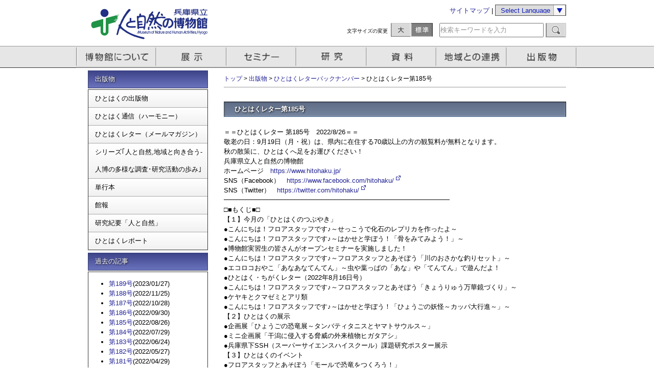

--- FILE ---
content_type: text/html
request_url: https://www.hitohaku.jp/hitohaku_letter/185.html
body_size: 55169
content:
<!DOCTYPE html PUBLIC "-//W3C//DTD XHTML 1.0 Transitional//EN" "http://www.w3.org/TR/xhtml1/DTD/xhtml1-transitional.dtd">
<html lang="ja">
<head>
<meta http-equiv="X-UA-Compatible" content="IE=edge,chrome=1" />
<meta http-equiv="Content-Type" content="text/html; charset=UTF-8" />



<meta name="keywords" content="人と自然の博物館,ひとはく,博物館,三田,恐竜,化石,イベント,kidsサンデー,セミナー,自然観察会,ひとはくキャラバン"/>

<meta name="auther" content="兵庫県立人と自然の博物館"/>

<link href="/css/header.css" rel="stylesheet" type="text/css" />
<link href="/css/footer.css" rel="stylesheet" type="text/css" />
<link href="/css/top-mainimage.css" rel="stylesheet" type="text/css" />
<link href="/css/top-left.css" rel="stylesheet" type="text/css" />
<link href="/css/top-news.css" rel="stylesheet" type="text/css" />
<link href="/css/calendar.css" rel="stylesheet" type="text/css" />
<link href="/css/sidebar.css" rel="stylesheet" type="text/css" />
<link href="/css/global.css" rel="stylesheet" type="text/css" />
<link href="/css/jquery.powertip.css" rel="stylesheet" type="text/css" />
<link href="/css/prettyPhoto.css" rel="stylesheet" type="text/css" />
<link href="/css/breadcrumbs.css" rel="stylesheet" type="text/css" />
<link href="/css/entry.css" rel="stylesheet" type="text/css" />
<link href="/css/eventcalendar_seminar.css" rel="stylesheet" type="text/css" />
<link href="/css/blog.css" rel="stylesheet" type="text/css" />
<link href="/musepub/css/musepub.css" rel="stylesheet" type="text/css" />

<!-- jqueryとプラグイン-->
<script type="text/javascript" src="/js/jquery.min.js" charset="UTF-8"></script>
<script type="text/javascript" src="/js/jquery.marquee.js" charset="UTF-8"></script>
<script type="text/javascript" src="/js/jquery.smoothscroll.js" charset="UTF-8"></script>
<!-- ヘッダーメニューの設定用ファイル-->
<script type="text/javascript" src="/js/jquery.powertip.min.js" charset="UTF-8"></script>
<!-- バナーローテーションの設定用ファイル-->
<script type="text/javascript" src="/js/jquery.carouFredSel-6.2.1-packed.js" charset="UTF-8"></script>
<!-- lightboxの設定用ファイル-->
<script type="text/javascript" src="/js/jquery.prettyPhoto.js" charset="UTF-8"></script>
<!-- jqueryの設定用ファイル-->
<script type="text/javascript" src="/js/js.js?v=20190521" charset="UTF-8"></script>

<!-- styleswitcher用の各種ファイル-->
<link rel="stylesheet" href="/js/styleswitcher_M.css" type="text/css" title="default"  charset="UTF-8"/>
<link rel="alternate stylesheet" href="/js/styleswitcher_L.css" type="text/css" title="large"  charset="UTF-8"/>
<script type="text/javascript" src="/js/styleswitcher.js" charset="UTF-8"></script>
<script type="text/javascript" src="/musepub/ClosedDayCalendar.aspx"></script>



   <title>ひとはくレター第185号 - 兵庫県立 人と自然の博物館（ひとはく）</title>




<!-- Google Analytics -->
<script>
  (function(i,s,o,g,r,a,m){i['GoogleAnalyticsObject']=r;i[r]=i[r]||function(){
  (i[r].q=i[r].q||[]).push(arguments)},i[r].l=1*new Date();a=s.createElement(o),
  m=s.getElementsByTagName(o)[0];a.async=1;a.src=g;m.parentNode.insertBefore(a,m)
  })(window,document,'script','//www.google-analytics.com/analytics.js','ga');

  ga('create', 'UA-50078623-1', 'hitohaku.jp');
  ga('send', 'pageview');

  
  

</script>




</head>
<body >
<div id="container">
<!-- ヘッダー -->
<div id="header_base">
  <div id="header-inner">
  <div id="header-logo"><a href="https://www.hitohaku.jp/"><img src="/image/head_logo.png" width="260" height="90" class="opacity" border="0" alt="人と自然の博物館" /></a></div>
    <div id="header-menu">
      <div id="header-menu-list1"><a href="http://www.hitohaku.jp/sitemap.html">サイトマップ</a> | 
        <select name="select" onChange="location.href=value;" class="header-select">
          <option value="#">Select Language</option>
          <option value="/sp/en/">English</option>
          <option value="/sp/zh-cn">簡体中文</option>
          <option value="/sp/ko/">한국어</option>
        </select>
      </div>
      <div id="header-menu-list2">
        <div id="parts-fsTitle">文字サイズの変更</div>
        <div id="parts-fsLarge" onclick="setActiveStyleSheet('large'); return false;"></div>
        <div id="parts-fsNomal" onclick="setActiveStyleSheet('default'); return false;"></div>
        <div id="parts-fsSearch">
        
          <form method="get" action="https://www.hitohaku.jp/search">
            
            <input type="text" id="search" class="ti" name="search"  value="検索キーワードを入力"  />
          
            <input type="submit" accesskey="4" class="submit-btn" value="" />
          </form>
        
        
        </div>
      </div>
    </div>
  </div>
</div>
       


<!-- ヘッダーのナビゲーションメニュー -->
<div id="navi_menu">
  <div id="gnavi" class="clearfix">
    <ul>
      <li id="navi1" title="博物館について"><a href="javascript:void(0);">博物館について</a></li>
      <li id="navi2" title="展示"><a href="javascript:void(0);">展示</a></li>
      <li id="navi3" title="セミナー"><a href="javascript:void(0);">セミナー</a></li>
      <li id="navi4" title="研究"><a href="javascript:void(0);" >研究</a></li>
      <li id="navi5" title="資料"><a href="javascript:void(0);">資料</a></li>
      <li id="navi6" title="地域との連携"><a href="javascript:void(0);">地域との連携</a></li>
      <li id="navi7" title="出版物"><a href="javascript:void(0);">出版物</a></li>
    </ul>
  </div>
</div>


<!-- メインブロック-->
<div id="main_base-2nd" class="clearfix">
  <div id="main-inner-2nd"> 
    <!-- 左側ブロック-->
    <div id="main-side-2nd"> 
      
      <!-- ２階層目サイドバー上部一覧-->
      
      
         <div class="sidebar-item">
                <div class="sidebar-title">出版物</div>
                <div class="sidebar-content">
                    <ul class="submenu">
                        
                        
                            
                            
                                
                                <li class=""><a href="https://www.hitohaku.jp/publication/publication.html">ひとはくの出版物</a></li>
                            
                        
                            
                            
                                
                                <li class=""><a href="https://www.hitohaku.jp/publication/newspaper.html">ひとはく通信（ハーモニー）</a></li>
                            
                        
                            
                            
                                
                                <li class=""><a href="/musepub/ml">ひとはくレター（メールマガジン）</a></li>
                            
                        
                            
                            
                                
                                <li class=""><a href="https://www.hitohaku.jp/publication/30thanniv-humans&nature.html">シリーズ｢人と自然,地域と向き合う-人博の多様な調査･研究活動の歩み｣</a></li>
                            
                        
                            
                            
                                
                                <li class=""><a href="https://www.hitohaku.jp/publication/book.html">単行本</a></li>
                            
                        
                            
                            
                                
                                <li class=""><a href="https://www.hitohaku.jp/publication/annual-report.html">館報</a></li>
                            
                        
                            
                            
                                
                                <li class=""><a href="https://www.hitohaku.jp/publication/r-bulletin.html">研究紀要「人と自然」</a></li>
                            
                        
                            
                            
                                
                                <li class=""><a href="https://www.hitohaku.jp/publication/p-about/hitohaku-report.html">ひとはくレポート</a></li>
                            
                        
                    </ul>
                </div>
            </div>
        
        
    


      
      <div class="sidebar-item">
    <div class="sidebar-title">過去の記事</div>
    <div class="sidebar-content">
       <ul>
          
             <li><a href="https://www.hitohaku.jp/hitohaku_letter/189.html">第189号</a>(2023/01/27)</li>
          
             <li><a href="https://www.hitohaku.jp/hitohaku_letter/188.html">第188号</a>(2022/11/25)</li>
          
             <li><a href="https://www.hitohaku.jp/hitohaku_letter/187.html">第187号</a>(2022/10/28)</li>
          
             <li><a href="https://www.hitohaku.jp/hitohaku_letter/186.html">第186号</a>(2022/09/30)</li>
          
             <li><a href="https://www.hitohaku.jp/hitohaku_letter/185.html">第185号</a>(2022/08/26)</li>
          
             <li><a href="https://www.hitohaku.jp/hitohaku_letter/184.html">第184号</a>(2022/07/29)</li>
          
             <li><a href="https://www.hitohaku.jp/hitohaku_letter/183.html">第183号</a>(2022/06/24)</li>
          
             <li><a href="https://www.hitohaku.jp/hitohaku_letter/182.html">第182号</a>(2022/05/27)</li>
          
             <li><a href="https://www.hitohaku.jp/hitohaku_letter/181.html">第181号</a>(2022/04/29)</li>
          
             <li><a href="https://www.hitohaku.jp/hitohaku_letter/180.html">第180号</a>(2022/03/25)</li>
          
             <li><a href="https://www.hitohaku.jp/hitohaku_letter/179.html">第179号</a>(2022/02/25)</li>
          
             <li><a href="https://www.hitohaku.jp/hitohaku_letter/178.html">第178号</a>(2022/01/31)</li>
          
             <li><a href="https://www.hitohaku.jp/hitohaku_letter/177.html">第177号</a>(2021/11/26)</li>
          
             <li><a href="https://www.hitohaku.jp/hitohaku_letter/176.html">第176号</a>(2021/10/29)</li>
          
             <li><a href="https://www.hitohaku.jp/hitohaku_letter/175.html">第175号</a>(2021/09/24)</li>
          
             <li><a href="https://www.hitohaku.jp/hitohaku_letter/174.html">第174号</a>(2021/08/27)</li>
          
             <li><a href="https://www.hitohaku.jp/hitohaku_letter/173.html">第173号</a>(2021/07/30)</li>
          
             <li><a href="https://www.hitohaku.jp/hitohaku_letter/172.html">第172号</a>(2021/06/25)</li>
          
             <li><a href="https://www.hitohaku.jp/hitohaku_letter/171.html">第171号</a>(2021/05/28)</li>
          
             <li><a href="https://www.hitohaku.jp/hitohaku_letter/170.html">第170号</a>(2021/04/30)</li>
          
             <li><a href="https://www.hitohaku.jp/hitohaku_letter/169.html">第169号</a>(2021/03/26)</li>
          
             <li><a href="https://www.hitohaku.jp/hitohaku_letter/168.html">第168号</a>(2021/02/26)</li>
          
             <li><a href="https://www.hitohaku.jp/hitohaku_letter/167.html">第167号</a>(2021/01/29)</li>
          
             <li><a href="https://www.hitohaku.jp/hitohaku_letter/166.html">第166号</a>(2020/12/25)</li>
          
             <li><a href="https://www.hitohaku.jp/hitohaku_letter/165.html">第165号</a>(2020/11/27)</li>
          
             <li><a href="https://www.hitohaku.jp/hitohaku_letter/164.html">第164号</a>(2020/10/30)</li>
          
             <li><a href="https://www.hitohaku.jp/hitohaku_letter/163.html">第163号</a>(2020/09/25)</li>
          
             <li><a href="https://www.hitohaku.jp/hitohaku_letter/162.html">第162号</a>(2020/08/28)</li>
          
             <li><a href="https://www.hitohaku.jp/hitohaku_letter/161.html">第161号</a>(2020/07/31)</li>
          
             <li><a href="https://www.hitohaku.jp/hitohaku_letter/160.html">第160号</a>(2020/06/26)</li>
          
             <li><a href="https://www.hitohaku.jp/hitohaku_letter/159.html">第159号</a>(2020/05/30)</li>
          
             <li><a href="https://www.hitohaku.jp/hitohaku_letter/158.html">第158号</a>(2020/04/30)</li>
          
             <li><a href="https://www.hitohaku.jp/hitohaku_letter/157.html">第157号</a>(2020/03/31)</li>
          
             <li><a href="https://www.hitohaku.jp/hitohaku_letter/156.html">第156号</a>(2020/02/28)</li>
          
             <li><a href="https://www.hitohaku.jp/hitohaku_letter/155.html">第155号</a>(2020/01/31)</li>
          
             <li><a href="https://www.hitohaku.jp/hitohaku_letter/154.html">第154号</a>(2019/12/27)</li>
          
             <li><a href="https://www.hitohaku.jp/hitohaku_letter/153.html">第153号</a>(2019/11/29)</li>
          
             <li><a href="https://www.hitohaku.jp/hitohaku_letter/152.html">第152号</a>(2019/10/25)</li>
          
             <li><a href="https://www.hitohaku.jp/hitohaku_letter/151.html">第151号</a>(2019/09/27)</li>
          
             <li><a href="https://www.hitohaku.jp/hitohaku_letter/150.html">第150号</a>(2019/08/23)</li>
          
             <li><a href="https://www.hitohaku.jp/hitohaku_letter/149.html">第149号</a>(2019/07/26)</li>
          
             <li><a href="https://www.hitohaku.jp/hitohaku_letter/148.html">第148号</a>(2019/06/28)</li>
          
             <li><a href="https://www.hitohaku.jp/hitohaku_letter/147.html">第147号</a>(2019/05/24)</li>
          
             <li><a href="https://www.hitohaku.jp/hitohaku_letter/146.html">第146号</a>(2019/04/26)</li>
          
             <li><a href="https://www.hitohaku.jp/hitohaku_letter/145.html">第145号</a>(2019/03/22)</li>
          
             <li><a href="https://www.hitohaku.jp/hitohaku_letter/144.html">第144号</a>(2019/02/26)</li>
          
             <li><a href="https://www.hitohaku.jp/hitohaku_letter/143.html">第143号</a>(2019/01/25)</li>
          
             <li><a href="https://www.hitohaku.jp/hitohaku_letter/142.html">第142号</a>(2018/12/25)</li>
          
             <li><a href="https://www.hitohaku.jp/hitohaku_letter/141.html">第141号</a>(2018/11/27)</li>
          
             <li><a href="https://www.hitohaku.jp/hitohaku_letter/140.html">第140号</a>(2018/10/26)</li>
          
             <li><a href="https://www.hitohaku.jp/hitohaku_letter/139.html">第139号</a>(2018/09/20)</li>
          
             <li><a href="https://www.hitohaku.jp/hitohaku_letter/138.html">第138号</a>(2018/08/27)</li>
          
             <li><a href="https://www.hitohaku.jp/hitohaku_letter/137.html">第137号</a>(2018/07/25)</li>
          
             <li><a href="https://www.hitohaku.jp/hitohaku_letter/136.html">第136号</a>(2018/06/23)</li>
          
             <li><a href="https://www.hitohaku.jp/hitohaku_letter/135.html">第135号</a>(2018/05/25)</li>
          
             <li><a href="https://www.hitohaku.jp/hitohaku_letter/134.html">第134号</a>(2018/04/27)</li>
          
             <li><a href="https://www.hitohaku.jp/hitohaku_letter/133.html">第133号</a>(2018/03/26)</li>
          
             <li><a href="https://www.hitohaku.jp/hitohaku_letter/132.html">第132号</a>(2018/02/24)</li>
          
             <li><a href="https://www.hitohaku.jp/hitohaku_letter/131.html">第131号</a>(2018/01/19)</li>
          
             <li><a href="https://www.hitohaku.jp/hitohaku_letter/130.html">第130号</a>(2017/12/22)</li>
          
             <li><a href="https://www.hitohaku.jp/hitohaku_letter/129.html">第129号</a>(2017/11/24)</li>
          
             <li><a href="https://www.hitohaku.jp/hitohaku_letter/128.html">第128号</a>(2017/10/20)</li>
          
             <li><a href="https://www.hitohaku.jp/hitohaku_letter/127.html">第127号</a>(2017/09/22)</li>
          
             <li><a href="https://www.hitohaku.jp/hitohaku_letter/126.html">第126号</a>(2017/08/25)</li>
          
             <li><a href="https://www.hitohaku.jp/hitohaku_letter/125.html">第125号</a>(2017/07/21)</li>
          
             <li><a href="https://www.hitohaku.jp/hitohaku_letter/124.html">第124号</a>(2017/06/23)</li>
          
             <li><a href="https://www.hitohaku.jp/hitohaku_letter/123.html">第123号</a>(2017/05/26)</li>
          
             <li><a href="https://www.hitohaku.jp/hitohaku_letter/122.html">第122号</a>(2017/04/19)</li>
          
             <li><a href="https://www.hitohaku.jp/hitohaku_letter/121.html">第121号</a>(2017/03/24)</li>
          
             <li><a href="https://www.hitohaku.jp/hitohaku_letter/120.html">第120号</a>(2017/02/22)</li>
          
             <li><a href="https://www.hitohaku.jp/hitohaku_letter/119.html">第119号</a>(2017/01/20)</li>
          
             <li><a href="https://www.hitohaku.jp/hitohaku_letter/118.html">第118号</a>(2016/12/24)</li>
          
             <li><a href="https://www.hitohaku.jp/hitohaku_letter/117.html">第117号</a>(2016/11/29)</li>
          
             <li><a href="https://www.hitohaku.jp/hitohaku_letter/116.html">第116号</a>(2016/10/21)</li>
          
             <li><a href="https://www.hitohaku.jp/hitohaku_letter/115.html">第115号</a>(2016/09/23)</li>
          
             <li><a href="https://www.hitohaku.jp/hitohaku_letter/114.html">第114号</a>(2016/08/23)</li>
          
             <li><a href="https://www.hitohaku.jp/hitohaku_letter/113.html">第113号</a>(2016/07/22)</li>
          
             <li><a href="https://www.hitohaku.jp/hitohaku_letter/112.html">第112号</a>(2016/06/24)</li>
          
             <li><a href="https://www.hitohaku.jp/hitohaku_letter/111.html">第111号</a>(2016/05/27)</li>
          
             <li><a href="https://www.hitohaku.jp/hitohaku_letter/110.html">第110号</a>(2016/04/15)</li>
          
             <li><a href="https://www.hitohaku.jp/hitohaku_letter/109.html">第109号</a>(2016/03/18)</li>
          
             <li><a href="https://www.hitohaku.jp/hitohaku_letter/108.html">第108号</a>(2016/02/19)</li>
          
             <li><a href="https://www.hitohaku.jp/hitohaku_letter/107.html">第107号</a>(2016/01/15)</li>
          
             <li><a href="https://www.hitohaku.jp/hitohaku_letter/106.html">第106号</a>(2015/12/18)</li>
          
             <li><a href="https://www.hitohaku.jp/hitohaku_letter/105.html">第105号</a>(2015/12/16)</li>
          
             <li><a href="https://www.hitohaku.jp/hitohaku_letter/104.html">第104号</a>(2015/11/27)</li>
          
             <li><a href="https://www.hitohaku.jp/hitohaku_letter/103.html">第103号</a>(2015/10/29)</li>
          
             <li><a href="https://www.hitohaku.jp/hitohaku_letter/102.html">第102号</a>(2015/09/30)</li>
          
             <li><a href="https://www.hitohaku.jp/hitohaku_letter/101.html">第101号</a>(2015/08/26)</li>
          
             <li><a href="https://www.hitohaku.jp/hitohaku_letter/100.html">第100号</a>(2015/07/28)</li>
          
             <li><a href="https://www.hitohaku.jp/hitohaku_letter/99.html">第99号</a>(2015/06/26)</li>
          
             <li><a href="https://www.hitohaku.jp/hitohaku_letter/98.html">第98号</a>(2015/05/22)</li>
          
             <li><a href="https://www.hitohaku.jp/hitohaku_letter/97.html">第97号</a>(2015/04/21)</li>
          
             <li><a href="https://www.hitohaku.jp/hitohaku_letter/96.html">第96号</a>(2015/03/13)</li>
          
             <li><a href="https://www.hitohaku.jp/hitohaku_letter/95.html">第95号</a>(2015/02/13)</li>
          
             <li><a href="https://www.hitohaku.jp/hitohaku_letter/94.html">第94号</a>(2015/01/16)</li>
          
             <li><a href="https://www.hitohaku.jp/hitohaku_letter/93.html">第93号</a>(2014/12/12)</li>
          
             <li><a href="https://www.hitohaku.jp/hitohaku_letter/92.html">第92号</a>(2014/11/13)</li>
          
             <li><a href="https://www.hitohaku.jp/hitohaku_letter/91.html">第91号</a>(2014/10/10)</li>
          
             <li><a href="https://www.hitohaku.jp/hitohaku_letter/90.html">第90号</a>(2014/09/12)</li>
          
             <li><a href="https://www.hitohaku.jp/hitohaku_letter/89.html">第89号</a>(2014/08/15)</li>
          
             <li><a href="https://www.hitohaku.jp/hitohaku_letter/88.html">第88号</a>(2014/07/11)</li>
          
             <li><a href="https://www.hitohaku.jp/hitohaku_letter/87.html">第87号</a>(2014/06/20)</li>
          
             <li><a href="https://www.hitohaku.jp/hitohaku_letter/86.html">第86号</a>(2014/05/30)</li>
          
             <li><a href="https://www.hitohaku.jp/hitohaku_letter/85.html">第85号</a>(2014/05/01)</li>
          
             <li><a href="https://www.hitohaku.jp/hitohaku_letter/84.html">第84号</a>(2014/04/10)</li>
          
             <li><a href="https://www.hitohaku.jp/hitohaku_letter/83.html">第83号</a>(2014/03/12)</li>
          
             <li><a href="https://www.hitohaku.jp/hitohaku_letter/82.html">第82号</a>(2014/02/07)</li>
          
             <li><a href="https://www.hitohaku.jp/hitohaku_letter/81.html">第81号</a>(2014/01/12)</li>
          
             <li><a href="https://www.hitohaku.jp/hitohaku_letter/80.html">第80号</a>(2013/12/17)</li>
          
             <li><a href="https://www.hitohaku.jp/hitohaku_letter/79.html">第79号</a>(2013/11/14)</li>
          
             <li><a href="https://www.hitohaku.jp/hitohaku_letter/78.html">第78号</a>(2013/10/10)</li>
          
             <li><a href="https://www.hitohaku.jp/hitohaku_letter/77.html">第77号</a>(2013/09/12)</li>
          
             <li><a href="https://www.hitohaku.jp/hitohaku_letter/76.html">第76号</a>(2013/08/14)</li>
          
             <li><a href="https://www.hitohaku.jp/hitohaku_letter/75.html">第75号</a>(2013/07/11)</li>
          
             <li><a href="https://www.hitohaku.jp/hitohaku_letter/74.html">第74号</a>(2013/06/14)</li>
          
             <li><a href="https://www.hitohaku.jp/hitohaku_letter/73.html">第73号</a>(2013/05/28)</li>
          
             <li><a href="https://www.hitohaku.jp/hitohaku_letter/72.html">第72号</a>(2013/04/30)</li>
          
             <li><a href="https://www.hitohaku.jp/hitohaku_letter/71.html">第71号</a>(2013/03/29)</li>
          
             <li><a href="https://www.hitohaku.jp/hitohaku_letter/70.html">第70号</a>(2013/02/28)</li>
          
             <li><a href="https://www.hitohaku.jp/hitohaku_letter/69.html">第69号</a>(2013/01/30)</li>
          
             <li><a href="https://www.hitohaku.jp/hitohaku_letter/68.html">第68号</a>(2012/12/21)</li>
          
             <li><a href="https://www.hitohaku.jp/hitohaku_letter/67.html">第67号</a>(2012/11/28)</li>
          
             <li><a href="https://www.hitohaku.jp/hitohaku_letter/66.html">第66号</a>(2012/10/30)</li>
          
             <li><a href="https://www.hitohaku.jp/hitohaku_letter/65.html">第65号</a>(2012/09/28)</li>
          
             <li><a href="https://www.hitohaku.jp/hitohaku_letter/64.html">第64号</a>(2012/08/30)</li>
          
             <li><a href="https://www.hitohaku.jp/hitohaku_letter/63.html">第63号</a>(2012/07/31)</li>
          
             <li><a href="https://www.hitohaku.jp/hitohaku_letter/62.html">第62号</a>(2012/06/29)</li>
          
             <li><a href="https://www.hitohaku.jp/hitohaku_letter/61.html">第61号</a>(2012/05/29)</li>
          
             <li><a href="https://www.hitohaku.jp/hitohaku_letter/60.html">第60号</a>(2012/04/26)</li>
          
             <li><a href="https://www.hitohaku.jp/hitohaku_letter/59.html">第59号</a>(2012/03/30)</li>
          
             <li><a href="https://www.hitohaku.jp/hitohaku_letter/58.html">第58号</a>(2012/02/29)</li>
          
             <li><a href="https://www.hitohaku.jp/hitohaku_letter/57.html">第57号</a>(2012/01/27)</li>
          
             <li><a href="https://www.hitohaku.jp/hitohaku_letter/56.html">第56号</a>(2011/12/23)</li>
          
             <li><a href="https://www.hitohaku.jp/hitohaku_letter/55.html">第55号</a>(2011/11/30)</li>
          
             <li><a href="https://www.hitohaku.jp/hitohaku_letter/54.html">第54号</a>(2011/10/28)</li>
          
             <li><a href="https://www.hitohaku.jp/hitohaku_letter/53.html">第53号</a>(2011/09/30)</li>
          
             <li><a href="https://www.hitohaku.jp/hitohaku_letter/52.html">第52号</a>(2011/08/30)</li>
          
             <li><a href="https://www.hitohaku.jp/hitohaku_letter/51.html">第51号</a>(2011/07/29)</li>
          
             <li><a href="https://www.hitohaku.jp/hitohaku_letter/50.html">第50号</a>(2011/06/28)</li>
          
             <li><a href="https://www.hitohaku.jp/hitohaku_letter/49.html">第49号</a>(2011/05/27)</li>
          
             <li><a href="https://www.hitohaku.jp/hitohaku_letter/48.html">第48号</a>(2011/04/27)</li>
          
             <li><a href="https://www.hitohaku.jp/hitohaku_letter/47.html">第47号</a>(2011/03/31)</li>
          
             <li><a href="https://www.hitohaku.jp/hitohaku_letter/46.html">第46号</a>(2011/02/25)</li>
          
             <li><a href="https://www.hitohaku.jp/hitohaku_letter/45.html">第45号</a>(2011/01/28)</li>
          
             <li><a href="https://www.hitohaku.jp/hitohaku_letter/44.html">第44号</a>(2010/12/24)</li>
          
             <li><a href="https://www.hitohaku.jp/hitohaku_letter/43.html">第43号</a>(2010/11/30)</li>
          
             <li><a href="https://www.hitohaku.jp/hitohaku_letter/42.html">第42号</a>(2010/10/29)</li>
          
             <li><a href="https://www.hitohaku.jp/hitohaku_letter/41.html">第41号</a>(2010/09/29)</li>
          
             <li><a href="https://www.hitohaku.jp/hitohaku_letter/40.html">第40号</a>(2010/08/27)</li>
          
             <li><a href="https://www.hitohaku.jp/hitohaku_letter/39.html">第39号</a>(2010/07/30)</li>
          
             <li><a href="https://www.hitohaku.jp/hitohaku_letter/38-2.html">第38-2号</a>(2010/07/22)</li>
          
             <li><a href="https://www.hitohaku.jp/hitohaku_letter/38.html">第38号</a>(2010/06/30)</li>
          
             <li><a href="https://www.hitohaku.jp/hitohaku_letter/37.html">第37号</a>(2010/05/28)</li>
          
             <li><a href="https://www.hitohaku.jp/hitohaku_letter/36.html">第36号</a>(2010/04/27)</li>
          
             <li><a href="https://www.hitohaku.jp/hitohaku_letter/35.html">第35号</a>(2010/03/26)</li>
          
             <li><a href="https://www.hitohaku.jp/hitohaku_letter/34.html">第34号</a>(2010/02/26)</li>
          
             <li><a href="https://www.hitohaku.jp/hitohaku_letter/33.html">第33号</a>(2010/01/29)</li>
          
             <li><a href="https://www.hitohaku.jp/hitohaku_letter/32.html">第32号</a>(2009/12/25)</li>
          
             <li><a href="https://www.hitohaku.jp/hitohaku_letter/31.html">第31号</a>(2009/11/27)</li>
          
             <li><a href="https://www.hitohaku.jp/hitohaku_letter/30.html">第30号</a>(2009/10/28)</li>
          
             <li><a href="https://www.hitohaku.jp/hitohaku_letter/29.html">第29号</a>(2009/09/29)</li>
          
             <li><a href="https://www.hitohaku.jp/hitohaku_letter/28.html">第28号</a>(2009/08/25)</li>
          
             <li><a href="https://www.hitohaku.jp/hitohaku_letter/27.html">第27号</a>(2009/07/21)</li>
          
             <li><a href="https://www.hitohaku.jp/hitohaku_letter/26-2.html">第26-2号</a>(2009/07/10)</li>
          
             <li><a href="https://www.hitohaku.jp/hitohaku_letter/26.html">第26号</a>(2009/06/30)</li>
          
             <li><a href="https://www.hitohaku.jp/hitohaku_letter/25-2.html">第25-2号</a>(2009/06/07)</li>
          
             <li><a href="https://www.hitohaku.jp/hitohaku_letter/25.html">第25号</a>(2009/05/27)</li>
          
             <li><a href="https://www.hitohaku.jp/hitohaku_letter/24.html">第24号</a>(2009/04/30)</li>
          
             <li><a href="https://www.hitohaku.jp/hitohaku_letter/23.html">第23号</a>(2009/03/31)</li>
          
             <li><a href="https://www.hitohaku.jp/hitohaku_letter/22.html">第22号</a>(2009/02/27)</li>
          
             <li><a href="https://www.hitohaku.jp/hitohaku_letter/21.html">第21号</a>(2009/01/28)</li>
          
             <li><a href="https://www.hitohaku.jp/hitohaku_letter/20.html">第20号</a>(2008/12/26)</li>
          
             <li><a href="https://www.hitohaku.jp/hitohaku_letter/19.html">第19号</a>(2008/11/26)</li>
          
             <li><a href="https://www.hitohaku.jp/hitohaku_letter/18.html">第18号</a>(2008/10/31)</li>
          
             <li><a href="https://www.hitohaku.jp/hitohaku_letter/17.html">第17号</a>(2008/09/19)</li>
          
             <li><a href="https://www.hitohaku.jp/hitohaku_letter/16.html">第16号</a>(2008/08/28)</li>
          
             <li><a href="https://www.hitohaku.jp/hitohaku_letter/15.html">第15号</a>(2008/07/18)</li>
          
             <li><a href="https://www.hitohaku.jp/hitohaku_letter/14-2.html">第14-2号</a>(2008/06/27)</li>
          
             <li><a href="https://www.hitohaku.jp/hitohaku_letter/14.html">第14号</a>(2008/05/28)</li>
          
             <li><a href="https://www.hitohaku.jp/hitohaku_letter/13.html">第13号</a>(2008/04/30)</li>
          
             <li><a href="https://www.hitohaku.jp/hitohaku_letter/11.html">第11号</a>(2008/03/29)</li>
          
             <li><a href="https://www.hitohaku.jp/hitohaku_letter/10.html">第10号</a>(2008/02/29)</li>
          
             <li><a href="https://www.hitohaku.jp/hitohaku_letter/9.html">第9号</a>(2008/01/29)</li>
          
             <li><a href="https://www.hitohaku.jp/hitohaku_letter/8.html">第8号</a>(2007/12/27)</li>
          
             <li><a href="https://www.hitohaku.jp/hitohaku_letter/7.html">第7号</a>(2007/11/30)</li>
          
             <li><a href="https://www.hitohaku.jp/hitohaku_letter/6.html">第6号</a>(2007/10/31)</li>
          
             <li><a href="https://www.hitohaku.jp/hitohaku_letter/5.html">第5号</a>(2007/09/28)</li>
          
             <li><a href="https://www.hitohaku.jp/hitohaku_letter/4.html">第4号</a>(2007/08/31)</li>
          
             <li><a href="https://www.hitohaku.jp/hitohaku_letter/3.html">第3号</a>(2007/07/30)</li>
          
             <li><a href="https://www.hitohaku.jp/hitohaku_letter/2.html">第2号</a>(2007/06/28)</li>
          
             <li><a href="https://www.hitohaku.jp/hitohaku_letter/1.html">第1号</a>(2007/05/31)</li>
          
       </ul>
       <!--
       <div style="margin-left:30px;margin-bottom:10px;font-weight:bold;"><a href="http://archive.mag2.com/0000035408/index.html" target="_blank">過去のメルマガ（～2007年）</a></div>
       -->
    </div>
</div>
      <hr class="m15"/>
      <div id="main-side-calendar"><script type="text/javascript" src="/musepub/js/calendar_ev.js"></script></div>
      <!-- ご利用案内-->
      <div id="main-side-goriyou_annai">
        <p><img src="/image/sidebar_goriyou_annai_title.gif" alt="ご利用案内" width="235" height="33" border="0"/></p>
        <p><a href="https://www.hitohaku.jp/infomation/access.html"><img src="/image/sidebar_goriyou_annai1.gif" alt="交通アクセス" width="235" height="40" border="0"  class="opacity"/></a></p>
        <p><a href="https://www.hitohaku.jp/infomation/guide.html"><img src="/image/sidebar_goriyou_annai2.gif" alt="利用案内(観覧料金)" width="235" height="40" border="0"  class="opacity"/></a></p>
        <p><a href="https://www.hitohaku.jp/infomation/guide/group.html"><img src="/image/sidebar_goriyou_annai3.gif" alt="団体でのご利用" width="235" height="40" border="0"  class="opacity"/></a></p>
        <p><a href="https://www.hitohaku.jp/infomation/guide/Barrierfree2019.html"><img src="/image/sidebar_barrier_free1.gif" alt="バリアフリー情報" width="235" height="40" border="0"  class="opacity"/></a></p>
        <p><a href="https://www.hitohaku.jp/exhibition/e-about.html"><img src="/image/sidebar_goriyou_annai4.gif" alt="ひとはくの展示" width="235" height="40" border="0"  class="opacity"/></a></p>
        <p><a href="/musepub/SeminarTop.aspx"><img src="/image/sidebar_goriyou_annai5.gif" alt="セミナー情報" width="235" height="40" border="0"  class="opacity"/></a></p>
        <p><img src="/image/sidebar_goriyou_annai_bottom.gif" width="235" height="1"/></p>
      </div>
      <hr class="m10"/>
      <!-- 中段右側下部バナー-->
      <div id="main-side-banner">
         <p><a href="https://www.hitohaku.jp/hitohaku_katsuyou.html?iframe=true&width=696&height=586" rel="prettyPhoto[iframe]" title=""><img alt="ひとはく活用術"src="/image/sidebar_bottom_bunner7.gif" width="235" height="60" border="0" class="opacity"/></a></p><p><a href="https://www.hitohaku.jp/relation/r-about/yumehaku.html"><img alt="移動博物館車　ゆめはく" src="/image/sidebar_bottom_bunner1.gif" width="235" height="60" border="0" class="opacity"/></a></p><p><a href="https://www.hitohaku.jp/seminar/club.html"><img alt="ひとはくセミナー倶楽部" src="https://www.hitohaku.jp/image/sidebar_bottom_bunner11.gif" width="235" height="60" border="0" class="opacity"/></a></p><p><a href="https://www.hitohaku.jp/publication/newspaper.html"><img alt="ひとはく新聞ハーモニー" src="https://www.hitohaku.jp/image/sidebar_bottom_bunner12.gif" width="235" height="60" border="0" class="opacity"/></a></p><p><a href="https://www.hitohaku.jp/research/kaseki-MIDASInews.html"><img alt="恐竜化石" src="/image/sidebar_bottom_bunner2020.gif" width="235" height="60" border="0" class="opacity"/></a></p><p><a href="https://www.hitohaku.jp/seminar/kids.html"><img alt="ひとはくKids" src="/image/sidebar_bottom_bunner8.gif" width="235" height="60" border="0" class="opacity"/></a></p><p><a href="https://www.hitohaku.jp/research/thinktank.html"><img alt="行政や企業の方へ「シンクタンク事業」" src="/image/sidebar_bottom_bunner9.gif" width="235" height="60" border="0" class="opacity"/></a></p><p><a href="https://www.hitohaku.jp/relation/school-partner.html"><img alt="学校関係者の方へ「学校教育支援」" src="/image/sidebar_bottom_bunner10.gif" width="235" height="60" border="0" class="opacity"/></a></p>
      </div>
    </div>
    
    <!-- 右側ブロック-->
    <div id="main-content-2nd"> 
      <!-- パンくずリスト-->
      <div id="breadcrumbs-inner">
    <p id="breadcrumbs-content"><a href="https://www.hitohaku.jp/">トップ</a> > <a href="http://www.hitohaku.jp/publication/publication.html">出版物</a> > <a href="https://www.hitohaku.jp/hitohaku_letter/">ひとはくレターバックナンバー</a> > 

<span>ひとはくレター第185号</span>
</p>
</div>







      <hr class="m0-27"/>
      <!-- ページの中身-->
      <div id="entry-7774" class="entry-asset asset hentry">
    <div class="asset-header">
        <h1 id="page-title" class="asset-name entry-title">ひとはくレター第185号</h1>
    </div>
    <div class="asset-content entry-content">

        <div class="asset-body mono_font">
        
        
        
        
            <p>＝＝ひとはくレター 第185号　2022/8/26＝＝<br />
敬老の日：9月19日（月・祝）は、県内に在住する70歳以上の方の観覧料が無料となります。<br />
秋の散策に、ひとはくへ足をお運びください！<br />
兵庫県立人と自然の博物館<br />
ホームページ　<a href="https://www.hitohaku.jp/">https://www.hitohaku.jp/</a><br />
SNS（Facebook）　<a href="https://www.facebook.com/hitohaku/">https://www.facebook.com/hitohaku/</a><br />
SNS（Twitter）　<a href="https://twitter.com/hitohaku/">https://twitter.com/hitohaku/</a></p>

<p>━━━━━━━━━━━━━━━━━━━━━━━━━━━━━━━━━━</p>

<p>□■もくじ■□</p>

<p>【１】今月の「ひとはくのつぶやき」<br />
●こんにちは！フロアスタッフです♪～せっこうで化石のレプリカを作ったよ～<br />
●こんにちは！フロアスタッフです♪～はかせと学ぼう！「骨をみてみよう！」～<br />
●博物館実習生の皆さんがオープンセミナーを実施しました！<br />
●こんにちは！フロアスタッフです♪～フロアスタッフとあそぼう「川のおさかな釣りセット」～<br />
●エコロコおやこ「あなあなてんてん」～虫や葉っぱの「あな」や「てんてん」で遊んだよ！<br />
●ひとはく・ちがくレター（2022年8月16日号）<br />
●こんにちは！フロアスタッフです♪～フロアスタッフとあそぼう「きょうりゅう万華鏡づくり」～<br />
●ケヤキとクマゼミとアリ類<br />
●こんにちは！フロアスタッフです♪～はかせと学ぼう！「ひょうごの妖怪～カッパ大行進～」～</p>

<p>【２】ひとはくの展示<br />
●企画展「ひょうごの恐竜展～タンバティタニスとヤマトサウルス～」<br />
●ミニ企画展「干潟に侵入する脅威の外来植物ヒガタアシ」<br />
●兵庫県下SSH（スーパーサイエンスハイスクール）課題研究ポスター展示</p>

<p>【３】ひとはくのイベント<br />
●フロアスタッフとあそぼう「モールで恐竜をつくろう！」<br />
●ひとはく探検隊「ひとはくの妖怪さがし」<br />
●フロアスタッフとあそぼう「きょうりゅう骨パズル」<br />
●ワークショップ「とっても簡単！化石のレプリカづくり」<br />
●フロアスタッフとあそぼう「画はくの日」<br />
●フロアスタッフとあそぼう「恐竜時代の生きものに色をつけよう」<br />
●花ぬりえ<br />
●えんがわミュージアム<br />
●さがそう秋の花<br />
●身近なバッタの見分け方<br />
●ワークショップ「ひとはくストラップづくり」<br />
●ワークショップ「ひとはく缶バッジづくり」<br />
●解説！篠山層群の生き物たち<br />
●フロアスタッフとあそぼう「どうぶつビンゴ」<br />
●ひとはく探検隊「ドングリの赤ちゃんをさがそう」</p>

<p>【４】インフォメーション<br />
★県立の美術館・博物館・図書館等が連携して「県立ミュージアム･スタンプラリー」を実施しています。<br />
●現在開催中の企画展「ひょうごの恐竜展」に関連して、10月1日（土）実施ワークショップ「恐竜の巣のジオラマをつくろう！」の参加者を募集しています。<br />
●8月17日（水）から、博物館入口前通路の整備工事に伴い、一部区域が通行止めとなります。<br />
●丹波市および丹波篠山市に分布する篠山層群から採取された岩砕の化石剖出作業に関わるボランティアを募集します。<br />
●10月30日（日）に、ひとはく開館30周年記念特別講演会「ひょうごの恐竜」を開催します。</p>

<p>【５】ひとはくの新型コロナウイルス感染防止対策について</p>

<p>━━━━━━━━━━━━━━━━━━━━━━━━━━━━━━━━━━</p>

<p>【１】今月の「ひとはくのつぶやき」</p>

<p>●こんにちは！フロアスタッフです♪～せっこうで化石のレプリカを作ったよ～<br />
7月30日（土）の「はかせと学ぼう！」は、人と自然の博物館の恐竜はかせ・久保田研究員と一緒に化石のレプリカを作りました。<br />
詳しくは→　<a href="https://www.hitohaku.jp/blog/2022/07/post_2911/">https://www.hitohaku.jp/blog/2022/07/post_2911/</a></p>

<p>●こんにちは！フロアスタッフです♪～はかせと学ぼう！「骨をみてみよう！」～<br />
7月最終日は、はかせと学ぼう！「骨をみてみよう！」を行いました。<br />
詳しくは→　<a href="https://www.hitohaku.jp/blog/2022/07/post_2912/">https://www.hitohaku.jp/blog/2022/07/post_2912/</a></p>

<p>●博物館実習生の皆さんがオープンセミナーを実施しました！<br />
「自然素材を使った親子向けプログラムの企画・実施に関する実習」グループの皆さん（3名）が7月31日（日）に、自分たちで運営する親子向けのプログラムを実施してくれました。<br />
詳しくは→　<a href="https://www.hitohaku.jp/blog/2022/07/post_2913/">https://www.hitohaku.jp/blog/2022/07/post_2913/</a></p>

<p>●こんにちは！フロアスタッフです♪～フロアスタッフとあそぼう「川のおさかな釣りセット」～<br />
8月最初のフロアスタッフとあそぼうは、川のおさかな釣りセットです<br />
詳しくは→　<a href="https://www.hitohaku.jp/blog/2022/08/post_2914/">https://www.hitohaku.jp/blog/2022/08/post_2914/</a></p>

<p>●エコロコおやこ「あなあなてんてん」～虫や葉っぱの「あな」や「てんてん」で遊んだよ！<br />
8月11日（木・祝）、エコロコおやこ「あなあなてんてん」をキッピー山のラボのスタッフと一緒に開催しました。<br />
詳しくは→　<a href="https://www.hitohaku.jp/blog/2022/08/post_2915/">https://www.hitohaku.jp/blog/2022/08/post_2915/</a></p>

<p>●ひとはく・ちがくレター（2022年8月16日号）<br />
ひとはくの恐竜タスクフォースを中心とした研究員が関わる講演会や展示、イベント、出版物、出演などについてお知らせします。<br />
詳しくは→　<a href="https://www.hitohaku.jp/blog/2022/08/2022816/">https://www.hitohaku.jp/blog/2022/08/2022816/</a></p>

<p>●こんにちは！フロアスタッフです♪～フロアスタッフとあそぼう「きょうりゅう万華鏡づくり」～<br />
8月20日（土）のフロアスタッフとあそぼうは、きょうりゅう万華鏡づくりでした♪<br />
詳しくは→　<a href="https://www.hitohaku.jp/blog/2022/08/post_2916/">https://www.hitohaku.jp/blog/2022/08/post_2916/</a></p>

<p>●ケヤキとクマゼミとアリ類<br />
博物館に隣接する深田公園で、たくさんのクマゼミが止まっているケヤキの木を見つけました。<br />
詳しくは→　<a href="https://www.hitohaku.jp/blog/2022/08/post_2917/">https://www.hitohaku.jp/blog/2022/08/post_2917/</a></p>

<p>●こんにちは！フロアスタッフです♪～はかせと学ぼう！「ひょうごの妖怪～カッパ大行進～」～<br />
夏真っ盛り☀、はかせと学ぼう！「ひょうごの妖怪～カッパ大行進～」を行いました！<br />
詳しくは→　<a href="https://www.hitohaku.jp/blog/2022/08/post_2918/">https://www.hitohaku.jp/blog/2022/08/post_2918/</a></p>

<p>【２】ひとはくの展示</p>

<p>●企画展「ひょうごの恐竜展～タンバティタニスとヤマトサウルス～」<br />
期間：7月15日（金）～1月9日（月・祝）<br />
兵庫県内産の2大恐竜をはじめ、恐竜の歯や卵殻等に注目して、その特徴に迫ります。<br />
詳しくは→　<a href="https://www.hitohaku.jp/exhibition/planning/dinosaur2022.html">https://www.hitohaku.jp/exhibition/planning/dinosaur2022.html</a></p>

<p>●ミニ企画展「干潟に侵入する脅威の外来植物ヒガタアシ」<br />
期間：8月13日（土）～10月15日（土）<br />
ヒガタアシの形態や侵入地の状況、干潟や塩性湿地に生息・生育する在来の動植物などについて解説します。<br />
詳しくは→　<a href="https://www.hitohaku.jp/exhibition/planning/higataashi2022.html">https://www.hitohaku.jp/exhibition/planning/higataashi2022.html</a></p>

<p>●兵庫県下SSH（スーパーサイエンスハイスクール）課題研究ポスター展示<br />
期間：8月5日（金）～9月27日（火）<br />
それぞれの学校の特色ある課題研究のポスターから、高校生の取り組みをご覧ください。<br />
詳しくは→　<a href="https://www.hitohaku.jp/blog/2022/08/ssh925/">https://www.hitohaku.jp/blog/2022/08/ssh925/</a></p>

<p>【３】ひとはくのイベント</p>

<p>＊新型コロナウイルス感染拡大防止のため、中止や延期など変更する場合があります。<br />
＊各イベントの時間、場所、定員、参加費などの情報は、イベントカレンダーのページでご確認ください。<br />
イベントカレンダー→　<a href="https://www.hitohaku.jp/MusePub/EventCalendar/">https://www.hitohaku.jp/MusePub/EventCalendar/</a></p>

<p>●フロアスタッフとあそぼう「モールで恐竜をつくろう！」<br />
8月27日（土）13:30～14:00<br />
カラフルなモールで恐竜をつくってみましょう！</p>

<p>●ひとはく探検隊「ひとはくの妖怪さがし」<br />
8月28日（日）13:00～14:00<br />
ひとはくや深田公園に現れそうなオリジナルの妖怪をみんなで考えてみよう！</p>

<p>●フロアスタッフとあそぼう「きょうりゅう骨パズル」<br />
9月3日（土）13:30～14:00<br />
大きな丹波の恐竜（タンバティタニス）の骨パズルをみんなで完成させよう！</p>

<p>●ワークショップ「とっても簡単！化石のレプリカづくり」<br />
9月4日（日）10:30～16:00　※11:30～13:00は昼休憩<br />
カラフルなおゆまるから好きな色を選んで、自分だけのオリジナルアンモナイトをつくってみましょう。</p>

<p>●フロアスタッフとあそぼう「画はくの日」<br />
9月10日（土）・11日（日）13:30～14:00<br />
標本をじっくり観察して描こう！</p>

<p>●フロアスタッフとあそぼう「恐竜時代の生きものに色をつけよう」<br />
9月17日（土）・18日（日）13:30～14:00<br />
ダンボールの立体的な恐竜時代の生きものに色をつけよう！</p>

<p>●花ぬりえ<br />
9月17日（土）14:30～16:00<br />
季節の花を観察しながら、塗り絵を楽しみましょう。</p>

<p>●えんがわミュージアム<br />
9月18日（日）11:00～15:00<br />
公園あそびをもっと楽しくするグッズの貸し出しコーナー、テーブルとイスでくつろぐ休憩コーナーが、ホロンピアホール前に出現します。</p>

<p>●さがそう秋の花<br />
9月18日（日）11:30～12:00　※小雨決行<br />
深田公園で初秋に咲く花を探しにいきましょう。</p>

<p>●身近なバッタの見分け方<br />
9月18日（日）13:00～13:30　※雨天中止<br />
深田公園で観察できるバッタ類について、見分け方を伝授します。</p>

<p>●ワークショップ「ひとはくストラップづくり」<br />
9月19日（月・祝）10:30～16:00　※11:30～13:00は昼休憩<br />
ひとはくの標本のぬり絵をストラップにしよう！</p>

<p>●ワークショップ「ひとはく缶バッジづくり」<br />
9月23日（金・祝）10:30～16:00　※11:30～13:00は昼休憩<br />
ひとはくの標本を缶バッジにしよう！</p>

<p>●解説！篠山層群の生き物たち<br />
9月24日（土）13:00～13:30<br />
恐竜関係の展示、恐竜化石のクリーニング作業が行われている恐竜ラボを案内します。</p>

<p>●フロアスタッフとあそぼう「どうぶつビンゴ」<br />
9月24日（土）13:30～14:00<br />
クイズやビンゴで楽しく動物のことを知ろう！</p>

<p>●ひとはく探検隊「ドングリの赤ちゃんをさがそう」<br />
9月25日（日）13:00～14:00<br />
深田公園で地面に落ちる前のドングリをさがそう！</p>

<p>【４】インフォメーション</p>

<p>★県立の美術館・博物館・図書館等が連携して「県立ミュージアム･スタンプラリー」を実施しています。ひとはくは12月27日（火）まで実施します。<br />
詳しくは→　<a href="https://www.hyogo-c.ed.jp/~shabun-bo/shisetsu/stamp/stamp.html">https://www.hyogo-c.ed.jp/~shabun-bo/shisetsu/stamp/stamp.html</a></p>

<p>●現在開催中の企画展「ひょうごの恐竜展」に関連して、10月1日（土）実施ワークショップ「恐竜の巣のジオラマをつくろう！」の参加者を募集しています。締め切りは9月21日（水）です。<br />
詳しくは→　<a href="https://www.hitohaku.jp/infomation/event/dino-nest2022.html">https://www.hitohaku.jp/infomation/event/dino-nest2022.html</a></p>

<p>●8月17日（水）から、博物館入口前通路の整備工事に伴い、一部区域が通行止めとなります。ご来館の皆様にはご不便をおかけしますが、ご理解ご協力をお願い申し上げます。<br />
詳しくは→　<a href="https://www.hitohaku.jp/infomation/news/20220811.pdf">https://www.hitohaku.jp/infomation/news/20220811.pdf</a></p>

<p>●丹波市および丹波篠山市に分布する篠山層群から採取された岩砕の化石剖出作業に関わるボランティアを募集します。募集期間は8月17日（水）から9月16日（金）までです。<br />
詳しくは→　<a href="https://www.hitohaku.jp/infomation/news/cleaning-volunteer220817.html">https://www.hitohaku.jp/infomation/news/cleaning-volunteer220817.html</a></p>

<p>●10月30日（日）に、ひとはく開館30周年記念特別講演会「ひょうごの恐竜」を開催します。参加は事前申込制で、定員を超過した場合は抽選となります。※締切日：10月14日（金）<br />
詳しくは→　<a href="https://www.hitohaku.jp/infomation/event/30th-hyogo-dinosaur.html">https://www.hitohaku.jp/infomation/event/30th-hyogo-dinosaur.html</a></p>

<p>【５】ひとはくの新型コロナウイルス感染防止対策について</p>

<p>●ひとはくは、新型コロナウイルス感染症に係る兵庫県対処方針の下、感染防止対策を実施しています。<br />
詳しくは→　<a href="https://www.hitohaku.jp/infomation/news/2022-06news.html">https://www.hitohaku.jp/infomation/news/2022-06news.html</a></p>

<p>━━━━━━━━━━━━━━━━━━━━━━━━━━━━━━━━━━</p>

<p>○博物館へのお問い合わせ<br />
所在地　兵庫県三田市弥生が丘6丁目<br />
Tel　079-559-2001（代表）<br />
Fax　079-559-2007<br />
開館時間　午前10時～午後5時（入館は午後4時30分まで）<br />
交通アクセス　<a href="https://www.hitohaku.jp/infomation/access.html">https://www.hitohaku.jp/infomation/access.html</a><br />
※フローラ88（イオン三田店）の駐車場では、4時間まで無料サービスがあります。</p>

<p>○メールマガジンの登録・解除の方法　<a href="https://www.hitohaku.jp/MusePub/ml/">https://www.hitohaku.jp/MusePub/ml/</a><br />
上記のURLでいつでも登録・解除・配送先の変更ができます。</p>

<p>○発行元：兵庫県立人と自然の博物館　生涯学習課（広報・出版支援担当）</p>
        
        </div>


    </div>
    <div class="asset-footer">
        
        
    </div>
</div>

      
      <!-- メインページここまで--> 
    </div>
  </div>
</div>

<!-- フッター  -->
<div id="footer_base">

  <div id="footer-inner-2nd"> 
    <!-- フッター左側ロゴ-->
      <div id="footer-logo-2nd"> <a href="https://www.hitohaku.jp/"><img src="/image/footer_logo.png" width="82" height="64" border="0" align="left" class="opacity"/></a> 兵庫県立 <span class="footer-logo-titleB hcard vcard author">人と自然の博物館</span><br />
      〒669-1546 兵庫県三田市弥生が丘6丁目<br />
      TEL: 079-559-2001 FAX: 079-559-2007<br clear="all"/>
      </div>
    <!-- フッター右側リンク-->
    <div id="footer-link-2nd">｜<a href="https://www.hitohaku.jp/infomation/access.html">交通アクセス</a> ｜ <a href="https://www.hitohaku.jp/infomation/guide/contact.html">お問い合わせ</a> ｜ <a href="https://www.hitohaku.jp/privacy-policy.html">プライバシーポリシー</a> ｜ <a href="https://www.hitohaku.jp/sitemap.html">サイトマップ</a> ｜ </div>

  </div>
</div>
<!-- コピーライト  -->
<div id="copyrights_base">
  <div id="copyrights-inner"> 
    <!-- コピーライト左側-->
    <div id="copyrights-menu1">Copyright &copy; 1992-2023, Museum of Nature and Human Activities, Hyogo, All Right Reserved.</div>
    <!-- コピーライト右側各種ソーシャルリンク-->
  
    <div id="copyrights-menu2">
    

    
    <!--<a href="index_2nd.html" target="_blank"><img src="/image/footer_facebook.gif" width="23" height="23" border="0" class="opacity" /></a>　<a href="index_2nd.html" target="_blank"><img src="/image/footer_google.gif" width="23" height="23" border="0" class="opacity" /></a>　<a href="index_2nd.html" target="_blank"><img src="/image/footer_twitter.gif" width="23" height="23" border="0" class="opacity" /></a>　--><a href="http://www.youtube.com/user/HitohakuMovie" target="_blank"><img src="/image/footer_youtube.gif" class="opacity" width="61" height="23" border="0" /></a>　　　<a href="#container"><img src="/image/footer_gotop.gif" width="23" height="23" class="opacity" border="0"/></a>
    </div>
  </div>
</div>
</div>

</body>
</html>


--- FILE ---
content_type: text/css
request_url: https://www.hitohaku.jp/css/top-news.css
body_size: 1740
content:
@charset "UTF-8";
/* 新着のニュースの全体の背景ボックス */
#main-top-news-box {
	width: 648px;
	background: #dddddd;
	padding: 11px 15px 8px 15px;
	overflow: auto;
	border-radius: 10px; 

}
/* 新着のニュースの一覧の背景ボックス */
#main-top-news-textlist-box {
	height: 280px;
	width: 648px;
	margin-top: 0px;
	overflow-y: scroll;
	background: #ffffff;
	padding: 0px 0px 0px 0px;

}
/* 新着のニュースの一覧の背景ボックスの中身の枠 */
#main-top-news-textlist-box-inner {
	width: 606px;
	padding: 0px;
	margin-left:auto;
	margin-right:auto;
	margin-top:12px;
	text-align:left;
}
/* 新着のニュースの一覧の新着の一覧表示 */
#main-top-news-textlist-box-inner ul {
	margin: 0;
	padding: 0;
	list-style: none;
}


#main-top-news-textlist-box-inner li:first-child {
	border-top: 1px solid #ccc;
	padding-top: 9px;
}
#main-top-news-textlist-box-inner li {
	list-style: none;
	border-bottom: 1px solid #ccc;
	margin-bottom: 9px;
	padding-bottom: 9px;
	margin-top:12px;
}
#main-top-news-textlist-box-inner li:last-child {
	border-bottom: none;
}
#main-top-news-textlist-box-inner li a {
    display: block;
	overflow:hidden;
}
#main-top-news-textlist-box-inner ul li span {
	display: block;
	float: left;
	margin-top: 0px;
	margin-right: 10px;
}
/* 新着のニュースの一覧へ移行する部分 */
.main-top-news-golist-box {
	width: 628px;
	padding-left: 20px;
	margin-top: 10px;
}

/* 新着のニュースの上部のフォルダー表示している部分 */
.main-top-news-folder-box{
	padding-top: 20px;
	padding-left: 12px;
	background: #ffffff;
}
.main-top-news-folder-box-td {
	width: 135px;
	margin-left: auto;
	margin-right: auto;
	padding-left: 8px;
	cursor: pointer;
	vertical-align: top;
}

.main-top-news-folder-box-image {
	width: 135px;
	padding: 0px;

}
.main-top-news-folder-box-text {
	width: 135px;
	padding-top: 4px;
	padding-bottom: 4px;
}

--- FILE ---
content_type: text/css
request_url: https://www.hitohaku.jp/css/prettyPhoto.css
body_size: 20876
content:
div.pp_default .pp_top, div.pp_default .pp_top .pp_middle, div.pp_default .pp_top .pp_left, div.pp_default .pp_top .pp_right, div.pp_default .pp_bottom, div.pp_default .pp_bottom .pp_left, div.pp_default .pp_bottom .pp_middle, div.pp_default .pp_bottom .pp_right {
	height:13px
}
div.pp_default .pp_top .pp_left {
	background:url(/js/prettyPhoto/default/sprite.png) -78px -93px no-repeat
}
div.pp_default .pp_top .pp_middle {
	background:url(/js/prettyPhoto/default/sprite_x.png) top left repeat-x
}
div.pp_default .pp_top .pp_right {
	background:url(/js/prettyPhoto/default/sprite.png) -112px -93px no-repeat
}
div.pp_default .pp_content .ppt {
	color:#f8f8f8
}
div.pp_default .pp_content_container .pp_left {
	background:url(/js/prettyPhoto/default/sprite_y.png) -7px 0 repeat-y;
	padding-left:13px
}
div.pp_default .pp_content_container .pp_right {
	background:url(/js/prettyPhoto/default/sprite_y.png) top right repeat-y;
	padding-right:13px
}
div.pp_default .pp_next:hover {
	background:url(/js/prettyPhoto/default/sprite_next.png) center right no-repeat;
	cursor:pointer
}
div.pp_default .pp_previous:hover {
	background:url(/js/prettyPhoto/default/sprite_prev.png) center left no-repeat;
	cursor:pointer
}
div.pp_default .pp_expand {
	background:url(/js/prettyPhoto/default/sprite.png) 0 -29px no-repeat;
	cursor:pointer;
	width:28px;
	height:28px
}
div.pp_default .pp_expand:hover {
	background:url(/js/prettyPhoto/default/sprite.png) 0 -56px no-repeat;
	cursor:pointer
}
div.pp_default .pp_contract {
	background:url(/js/prettyPhoto/default/sprite.png) 0 -84px no-repeat;
	cursor:pointer;
	width:28px;
	height:28px
}
div.pp_default .pp_contract:hover {
	background:url(/js/prettyPhoto/default/sprite.png) 0 -113px no-repeat;
	cursor:pointer
}
div.pp_default .pp_close {
	width:30px;
	height:30px;
	background:url(/js/prettyPhoto/default/sprite.png) 2px 1px no-repeat;
	cursor:pointer
}
div.pp_default .pp_gallery ul li a {
	background:url(/js/prettyPhoto/default/default_thumb.png) center center #f8f8f8;
	border:1px solid #aaa
}
div.pp_default .pp_social {
	margin-top:7px
}
div.pp_default .pp_gallery a.pp_arrow_previous, div.pp_default .pp_gallery a.pp_arrow_next {
	position:static;
	left:auto
}
div.pp_default .pp_nav .pp_play, div.pp_default .pp_nav .pp_pause {
	background:url(/js/prettyPhoto/default/sprite.png) -51px 1px no-repeat;
	height:30px;
	width:30px
}
div.pp_default .pp_nav .pp_pause {
	background-position:-51px -29px
}
div.pp_default a.pp_arrow_previous, div.pp_default a.pp_arrow_next {
	background:url(/js/prettyPhoto/default/sprite.png) -31px -3px no-repeat;
	height:20px;
	width:20px;
	margin:4px 0 0
}
div.pp_default a.pp_arrow_next {
	left:52px;
	background-position:-82px -3px
}
div.pp_default .pp_content_container .pp_details {
	margin-top:5px
}
div.pp_default .pp_nav {
	clear:none;
	height:30px;
	width:110px;
	position:relative
}
div.pp_default .pp_nav .currentTextHolder {
	font-family:Georgia;
	font-style:italic;
	color:#999;
	font-size:11px;
	left:75px;
	line-height:25px;
	position:absolute;
	top:2px;
	margin:0;
	padding:0 0 0 10px
}
div.pp_default .pp_close:hover, div.pp_default .pp_nav .pp_play:hover, div.pp_default .pp_nav .pp_pause:hover, div.pp_default .pp_arrow_next:hover, div.pp_default .pp_arrow_previous:hover {
	opacity:0.7
}
div.pp_default .pp_description {
	margin:5px 5px 5px 0
}
div.pp_default .pp_bottom .pp_left {
	background:url(/js/prettyPhoto/default/sprite.png) -78px -127px no-repeat
}
div.pp_default .pp_bottom .pp_middle {
	background:url(/js/prettyPhoto/default/sprite_x.png) bottom left repeat-x
}
div.pp_default .pp_bottom .pp_right {
	background:url(/js/prettyPhoto/default/sprite.png) -112px -127px no-repeat
}
div.pp_default .pp_loaderIcon {
	background:url(/js/prettyPhoto/default/loader.gif) center center no-repeat
}
div.light_rounded .pp_top .pp_left {
	background:url(/js/prettyPhoto/light_rounded/sprite.png) -88px -53px no-repeat
}
div.light_rounded .pp_top .pp_right {
	background:url(/js/prettyPhoto/light_rounded/sprite.png) -110px -53px no-repeat
}
div.light_rounded .pp_next:hover {
	background:url(/js/prettyPhoto/light_rounded/btnNext.png) center right no-repeat;
	cursor:pointer
}
div.light_rounded .pp_previous:hover {
	background:url(/js/prettyPhoto/light_rounded/btnPrevious.png) center left no-repeat;
	cursor:pointer
}
div.light_rounded .pp_expand {
	background:url(/js/prettyPhoto/light_rounded/sprite.png) -31px -26px no-repeat;
	cursor:pointer
}
div.light_rounded .pp_expand:hover {
	background:url(/js/prettyPhoto/light_rounded/sprite.png) -31px -47px no-repeat;
	cursor:pointer
}
div.light_rounded .pp_contract {
	background:url(/js/prettyPhoto/light_rounded/sprite.png) 0 -26px no-repeat;
	cursor:pointer
}
div.light_rounded .pp_contract:hover {
	background:url(/js/prettyPhoto/light_rounded/sprite.png) 0 -47px no-repeat;
	cursor:pointer
}
div.light_rounded .pp_close {
	width:75px;
	height:22px;
	background:url(/js/prettyPhoto/light_rounded/sprite.png) -1px -1px no-repeat;
	cursor:pointer
}
div.light_rounded .pp_nav .pp_play {
	background:url(/js/prettyPhoto/light_rounded/sprite.png) -1px -100px no-repeat;
	height:15px;
	width:14px
}
div.light_rounded .pp_nav .pp_pause {
	background:url(/js/prettyPhoto/light_rounded/sprite.png) -24px -100px no-repeat;
	height:15px;
	width:14px
}
div.light_rounded .pp_arrow_previous {
	background:url(/js/prettyPhoto/light_rounded/sprite.png) 0 -71px no-repeat
}
div.light_rounded .pp_arrow_next {
	background:url(/js/prettyPhoto/light_rounded/sprite.png) -22px -71px no-repeat
}
div.light_rounded .pp_bottom .pp_left {
	background:url(/js/prettyPhoto/light_rounded/sprite.png) -88px -80px no-repeat
}
div.light_rounded .pp_bottom .pp_right {
	background:url(/js/prettyPhoto/light_rounded/sprite.png) -110px -80px no-repeat
}
div.dark_rounded .pp_top .pp_left {
	background:url(/js/prettyPhoto/dark_rounded/sprite.png) -88px -53px no-repeat
}
div.dark_rounded .pp_top .pp_right {
	background:url(/js/prettyPhoto/dark_rounded/sprite.png) -110px -53px no-repeat
}
div.dark_rounded .pp_content_container .pp_left {
	background:url(/js/prettyPhoto/dark_rounded/contentPattern.png) top left repeat-y
}
div.dark_rounded .pp_content_container .pp_right {
	background:url(/js/prettyPhoto/dark_rounded/contentPattern.png) top right repeat-y
}
div.dark_rounded .pp_next:hover {
	background:url(/js/prettyPhoto/dark_rounded/btnNext.png) center right no-repeat;
	cursor:pointer
}
div.dark_rounded .pp_previous:hover {
	background:url(/js/prettyPhoto/dark_rounded/btnPrevious.png) center left no-repeat;
	cursor:pointer
}
div.dark_rounded .pp_expand {
	background:url(/js/prettyPhoto/dark_rounded/sprite.png) -31px -26px no-repeat;
	cursor:pointer
}
div.dark_rounded .pp_expand:hover {
	background:url(/js/prettyPhoto/dark_rounded/sprite.png) -31px -47px no-repeat;
	cursor:pointer
}
div.dark_rounded .pp_contract {
	background:url(/js/prettyPhoto/dark_rounded/sprite.png) 0 -26px no-repeat;
	cursor:pointer
}
div.dark_rounded .pp_contract:hover {
	background:url(/js/prettyPhoto/dark_rounded/sprite.png) 0 -47px no-repeat;
	cursor:pointer
}
div.dark_rounded .pp_close {
	width:75px;
	height:22px;
	background:url(/js/prettyPhoto/dark_rounded/sprite.png) -1px -1px no-repeat;
	cursor:pointer
}
div.dark_rounded .pp_description {
	margin-right:85px;
	color:#fff
}
div.dark_rounded .pp_nav .pp_play {
	background:url(/js/prettyPhoto/dark_rounded/sprite.png) -1px -100px no-repeat;
	height:15px;
	width:14px
}
div.dark_rounded .pp_nav .pp_pause {
	background:url(/js/prettyPhoto/dark_rounded/sprite.png) -24px -100px no-repeat;
	height:15px;
	width:14px
}
div.dark_rounded .pp_arrow_previous {
	background:url(/js/prettyPhoto/dark_rounded/sprite.png) 0 -71px no-repeat
}
div.dark_rounded .pp_arrow_next {
	background:url(/js/prettyPhoto/dark_rounded/sprite.png) -22px -71px no-repeat
}
div.dark_rounded .pp_bottom .pp_left {
	background:url(/js/prettyPhoto/dark_rounded/sprite.png) -88px -80px no-repeat
}
div.dark_rounded .pp_bottom .pp_right {
	background:url(/js/prettyPhoto/dark_rounded/sprite.png) -110px -80px no-repeat
}
div.dark_rounded .pp_loaderIcon {
	background:url(/js/prettyPhoto/dark_rounded/loader.gif) center center no-repeat
}
div.dark_square .pp_left, div.dark_square .pp_middle, div.dark_square .pp_right, div.dark_square .pp_content {
	background:#000
}
div.dark_square .pp_description {
	color:#fff;
	margin:0 85px 0 0
}
div.dark_square .pp_loaderIcon {
	background:url(/js/prettyPhoto/dark_square/loader.gif) center center no-repeat
}
div.dark_square .pp_expand {
	background:url(/js/prettyPhoto/dark_square/sprite.png) -31px -26px no-repeat;
	cursor:pointer
}
div.dark_square .pp_expand:hover {
	background:url(/js/prettyPhoto/dark_square/sprite.png) -31px -47px no-repeat;
	cursor:pointer
}
div.dark_square .pp_contract {
	background:url(/js/prettyPhoto/dark_square/sprite.png) 0 -26px no-repeat;
	cursor:pointer
}
div.dark_square .pp_contract:hover {
	background:url(/js/prettyPhoto/dark_square/sprite.png) 0 -47px no-repeat;
	cursor:pointer
}
div.dark_square .pp_close {
	width:75px;
	height:22px;
	background:url(/js/prettyPhoto/dark_square/sprite.png) -1px -1px no-repeat;
	cursor:pointer
}
div.dark_square .pp_nav {
	clear:none
}
div.dark_square .pp_nav .pp_play {
	background:url(/js/prettyPhoto/dark_square/sprite.png) -1px -100px no-repeat;
	height:15px;
	width:14px
}
div.dark_square .pp_nav .pp_pause {
	background:url(/js/prettyPhoto/dark_square/sprite.png) -24px -100px no-repeat;
	height:15px;
	width:14px
}
div.dark_square .pp_arrow_previous {
	background:url(/js/prettyPhoto/dark_square/sprite.png) 0 -71px no-repeat
}
div.dark_square .pp_arrow_next {
	background:url(/js/prettyPhoto/dark_square/sprite.png) -22px -71px no-repeat
}
div.dark_square .pp_next:hover {
	background:url(/js/prettyPhoto/dark_square/btnNext.png) center right no-repeat;
	cursor:pointer
}
div.dark_square .pp_previous:hover {
	background:url(/js/prettyPhoto/dark_square/btnPrevious.png) center left no-repeat;
	cursor:pointer
}
div.light_square .pp_expand {
	background:url(/js/prettyPhoto/light_square/sprite.png) -31px -26px no-repeat;
	cursor:pointer
}
div.light_square .pp_expand:hover {
	background:url(/js/prettyPhoto/light_square/sprite.png) -31px -47px no-repeat;
	cursor:pointer
}
div.light_square .pp_contract {
	background:url(/js/prettyPhoto/light_square/sprite.png) 0 -26px no-repeat;
	cursor:pointer
}
div.light_square .pp_contract:hover {
	background:url(/js/prettyPhoto/light_square/sprite.png) 0 -47px no-repeat;
	cursor:pointer
}
div.light_square .pp_close {
	width:75px;
	height:22px;
	background:url(/js/prettyPhoto/light_square/sprite.png) -1px -1px no-repeat;
	cursor:pointer
}
div.light_square .pp_nav .pp_play {
	background:url(/js/prettyPhoto/light_square/sprite.png) -1px -100px no-repeat;
	height:15px;
	width:14px
}
div.light_square .pp_nav .pp_pause {
	background:url(/js/prettyPhoto/light_square/sprite.png) -24px -100px no-repeat;
	height:15px;
	width:14px
}
div.light_square .pp_arrow_previous {
	background:url(/js/prettyPhoto/light_square/sprite.png) 0 -71px no-repeat
}
div.light_square .pp_arrow_next {
	background:url(/js/prettyPhoto/light_square/sprite.png) -22px -71px no-repeat
}
div.light_square .pp_next:hover {
	background:url(/js/prettyPhoto/light_square/btnNext.png) center right no-repeat;
	cursor:pointer
}
div.light_square .pp_previous:hover {
	background:url(/js/prettyPhoto/light_square/btnPrevious.png) center left no-repeat;
	cursor:pointer
}
div.facebook .pp_top .pp_left {
	background:url(/js/prettyPhoto/facebook/sprite.png) -88px -53px no-repeat
}
div.facebook .pp_top .pp_middle {
	background:url(/js/prettyPhoto/facebook/contentPatternTop.png) top left repeat-x
}
div.facebook .pp_top .pp_right {
	background:url(/js/prettyPhoto/facebook/sprite.png) -110px -53px no-repeat
}
div.facebook .pp_content_container .pp_left {
	background:url(/js/prettyPhoto/facebook/contentPatternLeft.png) top left repeat-y
}
div.facebook .pp_content_container .pp_right {
	background:url(/js/prettyPhoto/facebook/contentPatternRight.png) top right repeat-y
}
div.facebook .pp_expand {
	background:url(/js/prettyPhoto/facebook/sprite.png) -31px -26px no-repeat;
	cursor:pointer
}
div.facebook .pp_expand:hover {
	background:url(/js/prettyPhoto/facebook/sprite.png) -31px -47px no-repeat;
	cursor:pointer
}
div.facebook .pp_contract {
	background:url(/js/prettyPhoto/facebook/sprite.png) 0 -26px no-repeat;
	cursor:pointer
}
div.facebook .pp_contract:hover {
	background:url(/js/prettyPhoto/facebook/sprite.png) 0 -47px no-repeat;
	cursor:pointer
}
div.facebook .pp_close {
	width:22px;
	height:22px;
	background:url(/js/prettyPhoto/facebook/sprite.png) -1px -1px no-repeat;
	cursor:pointer
}
div.facebook .pp_description {
	margin:0 37px 0 0
}
div.facebook .pp_loaderIcon {
	background:url(/js/prettyPhoto/facebook/loader.gif) center center no-repeat
}
div.facebook .pp_arrow_previous {
	background:url(/js/prettyPhoto/facebook/sprite.png) 0 -71px no-repeat;
	height:22px;
	margin-top:0;
	width:22px
}
div.facebook .pp_arrow_previous.disabled {
	background-position:0 -96px;
	cursor:default
}
div.facebook .pp_arrow_next {
	background:url(/js/prettyPhoto/facebook/sprite.png) -32px -71px no-repeat;
	height:22px;
	margin-top:0;
	width:22px
}
div.facebook .pp_arrow_next.disabled {
	background-position:-32px -96px;
	cursor:default
}
div.facebook .pp_nav {
	margin-top:0
}
div.facebook .pp_nav p {
	font-size:15px;
	padding:0 3px 0 4px
}
div.facebook .pp_nav .pp_play {
	background:url(/js/prettyPhoto/facebook/sprite.png) -1px -123px no-repeat;
	height:22px;
	width:22px
}
div.facebook .pp_nav .pp_pause {
	background:url(/js/prettyPhoto/facebook/sprite.png) -32px -123px no-repeat;
	height:22px;
	width:22px
}
div.facebook .pp_next:hover {
	background:url(/js/prettyPhoto/facebook/btnNext.png) center right no-repeat;
	cursor:pointer
}
div.facebook .pp_previous:hover {
	background:url(/js/prettyPhoto/facebook/btnPrevious.png) center left no-repeat;
	cursor:pointer
}
div.facebook .pp_bottom .pp_left {
	background:url(/js/prettyPhoto/facebook/sprite.png) -88px -80px no-repeat
}
div.facebook .pp_bottom .pp_middle {
	background:url(/js/prettyPhoto/facebook/contentPatternBottom.png) top left repeat-x
}
div.facebook .pp_bottom .pp_right {
	background:url(/js/prettyPhoto/facebook/sprite.png) -110px -80px no-repeat
}
div.pp_pic_holder a:focus {
	outline:none
}
div.pp_overlay {
	background:#000;
	display:none;
	left:0;
	position:absolute;
	top:0;
	width:100%;
	z-index:9500
}
div.pp_pic_holder {
	display:none;
	position:absolute;
	width:100px;
	z-index:10000
}
.pp_content {
	height:40px;
	min-width:40px
}
* html .pp_content {
	width:40px
}
.pp_content_container {
	position:relative;
	text-align:left;
	width:100%
}
.pp_content_container .pp_left {
	padding-left:20px
}
.pp_content_container .pp_right {
	padding-right:20px
}
.pp_content_container .pp_details {
	float:left;
	margin:10px 0 2px
}
.pp_description {
	display:none;
	margin:0
}
.pp_social {
	float:left;
	margin:0
}
.pp_social .facebook {
	float:left;
	margin-left:5px;
	width:55px;
	overflow:hidden
}
.pp_social .twitter {
	float:left
}
.pp_nav {
	clear:right;
	float:left;
	margin:3px 10px 0 0
}
.pp_nav p {
	float:left;
	white-space:nowrap;
	margin:2px 4px
}
.pp_nav .pp_play, .pp_nav .pp_pause {
	float:left;
	margin-right:4px;
	text-indent:-10000px
}
a.pp_arrow_previous, a.pp_arrow_next {
	display:block;
	float:left;
	height:15px;
	margin-top:3px;
	overflow:hidden;
	text-indent:-10000px;
	width:14px
}
.pp_hoverContainer {
	position:absolute;
	top:0;
	width:100%;
	z-index:2000
}
.pp_gallery {
	display:none;
	left:50%;
	margin-top:-50px;
	position:absolute;
	z-index:10000
}
.pp_gallery div {
	float:left;
	overflow:hidden;
	position:relative
}
.pp_gallery ul {
	float:left;
	height:35px;
	position:relative;
	white-space:nowrap;
	margin:0 0 0 5px;
	padding:0
}
.pp_gallery ul a {
	border:1px rgba(0,0,0,0.5) solid;
	display:block;
	float:left;
	height:33px;
	overflow:hidden
}
.pp_gallery ul a img {
	border:0
}
.pp_gallery li {
	display:block;
	float:left;
	margin:0 5px 0 0;
	padding:0
}
.pp_gallery li.default a {
	background:url(/js/prettyPhoto/facebook/default_thumbnail.gif) 0 0 no-repeat;
	display:block;
	height:33px;
	width:50px
}
.pp_gallery .pp_arrow_previous, .pp_gallery .pp_arrow_next {
	margin-top:7px!important
}
a.pp_next {
	background:url(/js/prettyPhoto/light_rounded/btnNext.png) 10000px 10000px no-repeat;
	display:block;
	float:right;
	height:100%;
	text-indent:-10000px;
	width:49%
}
a.pp_previous {
	background:url(/js/prettyPhoto/light_rounded/btnNext.png) 10000px 10000px no-repeat;
	display:block;
	float:left;
	height:100%;
	text-indent:-10000px;
	width:49%
}
a.pp_expand, a.pp_contract {
	cursor:pointer;
	display:none;
	height:20px;
	position:absolute;
	right:30px;
	text-indent:-10000px;
	top:10px;
	width:20px;
	z-index:20000
}
a.pp_close {
	position:absolute;
	right:0;
	top:0;
	display:block;
	line-height:22px;
	text-indent:-10000px
}
.pp_loaderIcon {
	display:block;
	height:24px;
	left:50%;
	position:absolute;
	top:50%;
	width:24px;
	margin:-12px 0 0 -12px
}
#pp_full_res {
	line-height:1!important
}
#pp_full_res .pp_inline {
	text-align:left
}
#pp_full_res .pp_inline p {
	margin:0 0 15px
}
div.ppt {
	color:#fff;
	display:none;
	font-size:17px;
	z-index:9999;
	margin:0 0 5px 15px
}
div.pp_default .pp_content, div.light_rounded .pp_content {
	background-color:#fff
}
div.pp_default #pp_full_res .pp_inline, div.light_rounded .pp_content .ppt, div.light_rounded #pp_full_res .pp_inline, div.light_square .pp_content .ppt, div.light_square #pp_full_res .pp_inline, div.facebook .pp_content .ppt, div.facebook #pp_full_res .pp_inline {
	color:#000
}
div.pp_default .pp_gallery ul li a:hover, div.pp_default .pp_gallery ul li.selected a, .pp_gallery ul a:hover, .pp_gallery li.selected a {
	border-color:#fff
}
div.pp_default .pp_details, div.light_rounded .pp_details, div.dark_rounded .pp_details, div.dark_square .pp_details, div.light_square .pp_details, div.facebook .pp_details {
	position:relative
}
div.light_rounded .pp_top .pp_middle, div.light_rounded .pp_content_container .pp_left, div.light_rounded .pp_content_container .pp_right, div.light_rounded .pp_bottom .pp_middle, div.light_square .pp_left, div.light_square .pp_middle, div.light_square .pp_right, div.light_square .pp_content, div.facebook .pp_content {
	background:#fff
}
div.light_rounded .pp_description, div.light_square .pp_description {
	margin-right:85px
}
div.light_rounded .pp_gallery a.pp_arrow_previous, div.light_rounded .pp_gallery a.pp_arrow_next, div.dark_rounded .pp_gallery a.pp_arrow_previous, div.dark_rounded .pp_gallery a.pp_arrow_next, div.dark_square .pp_gallery a.pp_arrow_previous, div.dark_square .pp_gallery a.pp_arrow_next, div.light_square .pp_gallery a.pp_arrow_previous, div.light_square .pp_gallery a.pp_arrow_next {
	margin-top:12px!important
}
div.light_rounded .pp_arrow_previous.disabled, div.dark_rounded .pp_arrow_previous.disabled, div.dark_square .pp_arrow_previous.disabled, div.light_square .pp_arrow_previous.disabled {
	background-position:0 -87px;
	cursor:default
}
div.light_rounded .pp_arrow_next.disabled, div.dark_rounded .pp_arrow_next.disabled, div.dark_square .pp_arrow_next.disabled, div.light_square .pp_arrow_next.disabled {
	background-position:-22px -87px;
	cursor:default
}
div.light_rounded .pp_loaderIcon, div.light_square .pp_loaderIcon {
	background:url(/js/prettyPhoto/light_rounded/loader.gif) center center no-repeat
}
div.dark_rounded .pp_top .pp_middle, div.dark_rounded .pp_content, div.dark_rounded .pp_bottom .pp_middle {
	background:url(/js/prettyPhoto/dark_rounded/contentPattern.png) top left repeat
}
div.dark_rounded .currentTextHolder, div.dark_square .currentTextHolder {
	color:#c4c4c4
}
div.dark_rounded #pp_full_res .pp_inline, div.dark_square #pp_full_res .pp_inline {
	color:#fff
}
.pp_top, .pp_bottom {
	height:20px;
	position:relative
}
* html .pp_top, * html .pp_bottom {
	padding:0 20px
}
.pp_top .pp_left, .pp_bottom .pp_left {
	height:20px;
	left:0;
	position:absolute;
	width:20px
}
.pp_top .pp_middle, .pp_bottom .pp_middle {
	height:20px;
	left:20px;
	position:absolute;
	right:20px
}
* html .pp_top .pp_middle, * html .pp_bottom .pp_middle {
	left:0;
	position:static
}
.pp_top .pp_right, .pp_bottom .pp_right {
	height:20px;
	left:auto;
	position:absolute;
	right:0;
	top:0;
	width:20px
}
.pp_fade, .pp_gallery li.default a img {
	display:none
}
.pp_social {
	visibility: hidden!important;
}
